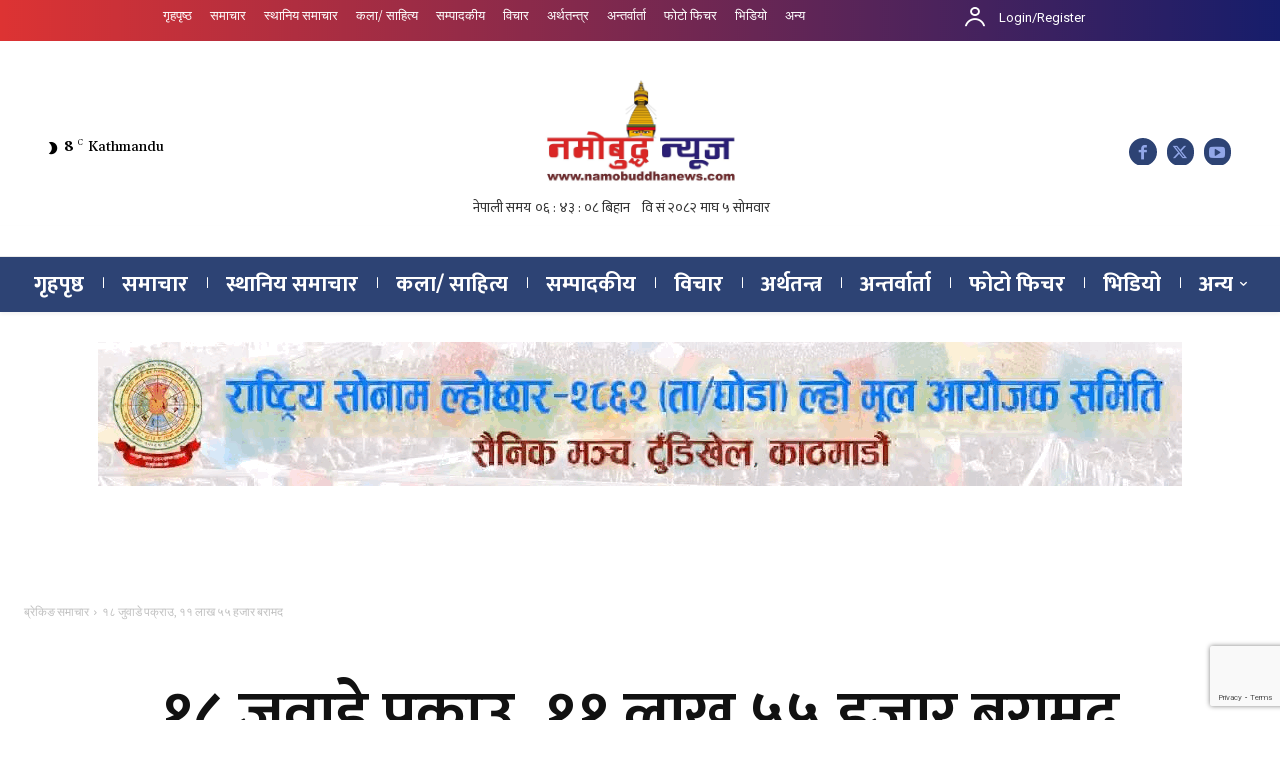

--- FILE ---
content_type: text/html; charset=utf-8
request_url: https://www.google.com/recaptcha/api2/anchor?ar=1&k=6LclMHoiAAAAAL2yueLhJ18vn6YnB_CprkA8hZPk&co=aHR0cHM6Ly93d3cubmFtb2J1ZGRoYW5ld3MuY29tOjQ0Mw..&hl=en&v=PoyoqOPhxBO7pBk68S4YbpHZ&size=invisible&anchor-ms=20000&execute-ms=30000&cb=gbq3phr9eyt1
body_size: 48624
content:
<!DOCTYPE HTML><html dir="ltr" lang="en"><head><meta http-equiv="Content-Type" content="text/html; charset=UTF-8">
<meta http-equiv="X-UA-Compatible" content="IE=edge">
<title>reCAPTCHA</title>
<style type="text/css">
/* cyrillic-ext */
@font-face {
  font-family: 'Roboto';
  font-style: normal;
  font-weight: 400;
  font-stretch: 100%;
  src: url(//fonts.gstatic.com/s/roboto/v48/KFO7CnqEu92Fr1ME7kSn66aGLdTylUAMa3GUBHMdazTgWw.woff2) format('woff2');
  unicode-range: U+0460-052F, U+1C80-1C8A, U+20B4, U+2DE0-2DFF, U+A640-A69F, U+FE2E-FE2F;
}
/* cyrillic */
@font-face {
  font-family: 'Roboto';
  font-style: normal;
  font-weight: 400;
  font-stretch: 100%;
  src: url(//fonts.gstatic.com/s/roboto/v48/KFO7CnqEu92Fr1ME7kSn66aGLdTylUAMa3iUBHMdazTgWw.woff2) format('woff2');
  unicode-range: U+0301, U+0400-045F, U+0490-0491, U+04B0-04B1, U+2116;
}
/* greek-ext */
@font-face {
  font-family: 'Roboto';
  font-style: normal;
  font-weight: 400;
  font-stretch: 100%;
  src: url(//fonts.gstatic.com/s/roboto/v48/KFO7CnqEu92Fr1ME7kSn66aGLdTylUAMa3CUBHMdazTgWw.woff2) format('woff2');
  unicode-range: U+1F00-1FFF;
}
/* greek */
@font-face {
  font-family: 'Roboto';
  font-style: normal;
  font-weight: 400;
  font-stretch: 100%;
  src: url(//fonts.gstatic.com/s/roboto/v48/KFO7CnqEu92Fr1ME7kSn66aGLdTylUAMa3-UBHMdazTgWw.woff2) format('woff2');
  unicode-range: U+0370-0377, U+037A-037F, U+0384-038A, U+038C, U+038E-03A1, U+03A3-03FF;
}
/* math */
@font-face {
  font-family: 'Roboto';
  font-style: normal;
  font-weight: 400;
  font-stretch: 100%;
  src: url(//fonts.gstatic.com/s/roboto/v48/KFO7CnqEu92Fr1ME7kSn66aGLdTylUAMawCUBHMdazTgWw.woff2) format('woff2');
  unicode-range: U+0302-0303, U+0305, U+0307-0308, U+0310, U+0312, U+0315, U+031A, U+0326-0327, U+032C, U+032F-0330, U+0332-0333, U+0338, U+033A, U+0346, U+034D, U+0391-03A1, U+03A3-03A9, U+03B1-03C9, U+03D1, U+03D5-03D6, U+03F0-03F1, U+03F4-03F5, U+2016-2017, U+2034-2038, U+203C, U+2040, U+2043, U+2047, U+2050, U+2057, U+205F, U+2070-2071, U+2074-208E, U+2090-209C, U+20D0-20DC, U+20E1, U+20E5-20EF, U+2100-2112, U+2114-2115, U+2117-2121, U+2123-214F, U+2190, U+2192, U+2194-21AE, U+21B0-21E5, U+21F1-21F2, U+21F4-2211, U+2213-2214, U+2216-22FF, U+2308-230B, U+2310, U+2319, U+231C-2321, U+2336-237A, U+237C, U+2395, U+239B-23B7, U+23D0, U+23DC-23E1, U+2474-2475, U+25AF, U+25B3, U+25B7, U+25BD, U+25C1, U+25CA, U+25CC, U+25FB, U+266D-266F, U+27C0-27FF, U+2900-2AFF, U+2B0E-2B11, U+2B30-2B4C, U+2BFE, U+3030, U+FF5B, U+FF5D, U+1D400-1D7FF, U+1EE00-1EEFF;
}
/* symbols */
@font-face {
  font-family: 'Roboto';
  font-style: normal;
  font-weight: 400;
  font-stretch: 100%;
  src: url(//fonts.gstatic.com/s/roboto/v48/KFO7CnqEu92Fr1ME7kSn66aGLdTylUAMaxKUBHMdazTgWw.woff2) format('woff2');
  unicode-range: U+0001-000C, U+000E-001F, U+007F-009F, U+20DD-20E0, U+20E2-20E4, U+2150-218F, U+2190, U+2192, U+2194-2199, U+21AF, U+21E6-21F0, U+21F3, U+2218-2219, U+2299, U+22C4-22C6, U+2300-243F, U+2440-244A, U+2460-24FF, U+25A0-27BF, U+2800-28FF, U+2921-2922, U+2981, U+29BF, U+29EB, U+2B00-2BFF, U+4DC0-4DFF, U+FFF9-FFFB, U+10140-1018E, U+10190-1019C, U+101A0, U+101D0-101FD, U+102E0-102FB, U+10E60-10E7E, U+1D2C0-1D2D3, U+1D2E0-1D37F, U+1F000-1F0FF, U+1F100-1F1AD, U+1F1E6-1F1FF, U+1F30D-1F30F, U+1F315, U+1F31C, U+1F31E, U+1F320-1F32C, U+1F336, U+1F378, U+1F37D, U+1F382, U+1F393-1F39F, U+1F3A7-1F3A8, U+1F3AC-1F3AF, U+1F3C2, U+1F3C4-1F3C6, U+1F3CA-1F3CE, U+1F3D4-1F3E0, U+1F3ED, U+1F3F1-1F3F3, U+1F3F5-1F3F7, U+1F408, U+1F415, U+1F41F, U+1F426, U+1F43F, U+1F441-1F442, U+1F444, U+1F446-1F449, U+1F44C-1F44E, U+1F453, U+1F46A, U+1F47D, U+1F4A3, U+1F4B0, U+1F4B3, U+1F4B9, U+1F4BB, U+1F4BF, U+1F4C8-1F4CB, U+1F4D6, U+1F4DA, U+1F4DF, U+1F4E3-1F4E6, U+1F4EA-1F4ED, U+1F4F7, U+1F4F9-1F4FB, U+1F4FD-1F4FE, U+1F503, U+1F507-1F50B, U+1F50D, U+1F512-1F513, U+1F53E-1F54A, U+1F54F-1F5FA, U+1F610, U+1F650-1F67F, U+1F687, U+1F68D, U+1F691, U+1F694, U+1F698, U+1F6AD, U+1F6B2, U+1F6B9-1F6BA, U+1F6BC, U+1F6C6-1F6CF, U+1F6D3-1F6D7, U+1F6E0-1F6EA, U+1F6F0-1F6F3, U+1F6F7-1F6FC, U+1F700-1F7FF, U+1F800-1F80B, U+1F810-1F847, U+1F850-1F859, U+1F860-1F887, U+1F890-1F8AD, U+1F8B0-1F8BB, U+1F8C0-1F8C1, U+1F900-1F90B, U+1F93B, U+1F946, U+1F984, U+1F996, U+1F9E9, U+1FA00-1FA6F, U+1FA70-1FA7C, U+1FA80-1FA89, U+1FA8F-1FAC6, U+1FACE-1FADC, U+1FADF-1FAE9, U+1FAF0-1FAF8, U+1FB00-1FBFF;
}
/* vietnamese */
@font-face {
  font-family: 'Roboto';
  font-style: normal;
  font-weight: 400;
  font-stretch: 100%;
  src: url(//fonts.gstatic.com/s/roboto/v48/KFO7CnqEu92Fr1ME7kSn66aGLdTylUAMa3OUBHMdazTgWw.woff2) format('woff2');
  unicode-range: U+0102-0103, U+0110-0111, U+0128-0129, U+0168-0169, U+01A0-01A1, U+01AF-01B0, U+0300-0301, U+0303-0304, U+0308-0309, U+0323, U+0329, U+1EA0-1EF9, U+20AB;
}
/* latin-ext */
@font-face {
  font-family: 'Roboto';
  font-style: normal;
  font-weight: 400;
  font-stretch: 100%;
  src: url(//fonts.gstatic.com/s/roboto/v48/KFO7CnqEu92Fr1ME7kSn66aGLdTylUAMa3KUBHMdazTgWw.woff2) format('woff2');
  unicode-range: U+0100-02BA, U+02BD-02C5, U+02C7-02CC, U+02CE-02D7, U+02DD-02FF, U+0304, U+0308, U+0329, U+1D00-1DBF, U+1E00-1E9F, U+1EF2-1EFF, U+2020, U+20A0-20AB, U+20AD-20C0, U+2113, U+2C60-2C7F, U+A720-A7FF;
}
/* latin */
@font-face {
  font-family: 'Roboto';
  font-style: normal;
  font-weight: 400;
  font-stretch: 100%;
  src: url(//fonts.gstatic.com/s/roboto/v48/KFO7CnqEu92Fr1ME7kSn66aGLdTylUAMa3yUBHMdazQ.woff2) format('woff2');
  unicode-range: U+0000-00FF, U+0131, U+0152-0153, U+02BB-02BC, U+02C6, U+02DA, U+02DC, U+0304, U+0308, U+0329, U+2000-206F, U+20AC, U+2122, U+2191, U+2193, U+2212, U+2215, U+FEFF, U+FFFD;
}
/* cyrillic-ext */
@font-face {
  font-family: 'Roboto';
  font-style: normal;
  font-weight: 500;
  font-stretch: 100%;
  src: url(//fonts.gstatic.com/s/roboto/v48/KFO7CnqEu92Fr1ME7kSn66aGLdTylUAMa3GUBHMdazTgWw.woff2) format('woff2');
  unicode-range: U+0460-052F, U+1C80-1C8A, U+20B4, U+2DE0-2DFF, U+A640-A69F, U+FE2E-FE2F;
}
/* cyrillic */
@font-face {
  font-family: 'Roboto';
  font-style: normal;
  font-weight: 500;
  font-stretch: 100%;
  src: url(//fonts.gstatic.com/s/roboto/v48/KFO7CnqEu92Fr1ME7kSn66aGLdTylUAMa3iUBHMdazTgWw.woff2) format('woff2');
  unicode-range: U+0301, U+0400-045F, U+0490-0491, U+04B0-04B1, U+2116;
}
/* greek-ext */
@font-face {
  font-family: 'Roboto';
  font-style: normal;
  font-weight: 500;
  font-stretch: 100%;
  src: url(//fonts.gstatic.com/s/roboto/v48/KFO7CnqEu92Fr1ME7kSn66aGLdTylUAMa3CUBHMdazTgWw.woff2) format('woff2');
  unicode-range: U+1F00-1FFF;
}
/* greek */
@font-face {
  font-family: 'Roboto';
  font-style: normal;
  font-weight: 500;
  font-stretch: 100%;
  src: url(//fonts.gstatic.com/s/roboto/v48/KFO7CnqEu92Fr1ME7kSn66aGLdTylUAMa3-UBHMdazTgWw.woff2) format('woff2');
  unicode-range: U+0370-0377, U+037A-037F, U+0384-038A, U+038C, U+038E-03A1, U+03A3-03FF;
}
/* math */
@font-face {
  font-family: 'Roboto';
  font-style: normal;
  font-weight: 500;
  font-stretch: 100%;
  src: url(//fonts.gstatic.com/s/roboto/v48/KFO7CnqEu92Fr1ME7kSn66aGLdTylUAMawCUBHMdazTgWw.woff2) format('woff2');
  unicode-range: U+0302-0303, U+0305, U+0307-0308, U+0310, U+0312, U+0315, U+031A, U+0326-0327, U+032C, U+032F-0330, U+0332-0333, U+0338, U+033A, U+0346, U+034D, U+0391-03A1, U+03A3-03A9, U+03B1-03C9, U+03D1, U+03D5-03D6, U+03F0-03F1, U+03F4-03F5, U+2016-2017, U+2034-2038, U+203C, U+2040, U+2043, U+2047, U+2050, U+2057, U+205F, U+2070-2071, U+2074-208E, U+2090-209C, U+20D0-20DC, U+20E1, U+20E5-20EF, U+2100-2112, U+2114-2115, U+2117-2121, U+2123-214F, U+2190, U+2192, U+2194-21AE, U+21B0-21E5, U+21F1-21F2, U+21F4-2211, U+2213-2214, U+2216-22FF, U+2308-230B, U+2310, U+2319, U+231C-2321, U+2336-237A, U+237C, U+2395, U+239B-23B7, U+23D0, U+23DC-23E1, U+2474-2475, U+25AF, U+25B3, U+25B7, U+25BD, U+25C1, U+25CA, U+25CC, U+25FB, U+266D-266F, U+27C0-27FF, U+2900-2AFF, U+2B0E-2B11, U+2B30-2B4C, U+2BFE, U+3030, U+FF5B, U+FF5D, U+1D400-1D7FF, U+1EE00-1EEFF;
}
/* symbols */
@font-face {
  font-family: 'Roboto';
  font-style: normal;
  font-weight: 500;
  font-stretch: 100%;
  src: url(//fonts.gstatic.com/s/roboto/v48/KFO7CnqEu92Fr1ME7kSn66aGLdTylUAMaxKUBHMdazTgWw.woff2) format('woff2');
  unicode-range: U+0001-000C, U+000E-001F, U+007F-009F, U+20DD-20E0, U+20E2-20E4, U+2150-218F, U+2190, U+2192, U+2194-2199, U+21AF, U+21E6-21F0, U+21F3, U+2218-2219, U+2299, U+22C4-22C6, U+2300-243F, U+2440-244A, U+2460-24FF, U+25A0-27BF, U+2800-28FF, U+2921-2922, U+2981, U+29BF, U+29EB, U+2B00-2BFF, U+4DC0-4DFF, U+FFF9-FFFB, U+10140-1018E, U+10190-1019C, U+101A0, U+101D0-101FD, U+102E0-102FB, U+10E60-10E7E, U+1D2C0-1D2D3, U+1D2E0-1D37F, U+1F000-1F0FF, U+1F100-1F1AD, U+1F1E6-1F1FF, U+1F30D-1F30F, U+1F315, U+1F31C, U+1F31E, U+1F320-1F32C, U+1F336, U+1F378, U+1F37D, U+1F382, U+1F393-1F39F, U+1F3A7-1F3A8, U+1F3AC-1F3AF, U+1F3C2, U+1F3C4-1F3C6, U+1F3CA-1F3CE, U+1F3D4-1F3E0, U+1F3ED, U+1F3F1-1F3F3, U+1F3F5-1F3F7, U+1F408, U+1F415, U+1F41F, U+1F426, U+1F43F, U+1F441-1F442, U+1F444, U+1F446-1F449, U+1F44C-1F44E, U+1F453, U+1F46A, U+1F47D, U+1F4A3, U+1F4B0, U+1F4B3, U+1F4B9, U+1F4BB, U+1F4BF, U+1F4C8-1F4CB, U+1F4D6, U+1F4DA, U+1F4DF, U+1F4E3-1F4E6, U+1F4EA-1F4ED, U+1F4F7, U+1F4F9-1F4FB, U+1F4FD-1F4FE, U+1F503, U+1F507-1F50B, U+1F50D, U+1F512-1F513, U+1F53E-1F54A, U+1F54F-1F5FA, U+1F610, U+1F650-1F67F, U+1F687, U+1F68D, U+1F691, U+1F694, U+1F698, U+1F6AD, U+1F6B2, U+1F6B9-1F6BA, U+1F6BC, U+1F6C6-1F6CF, U+1F6D3-1F6D7, U+1F6E0-1F6EA, U+1F6F0-1F6F3, U+1F6F7-1F6FC, U+1F700-1F7FF, U+1F800-1F80B, U+1F810-1F847, U+1F850-1F859, U+1F860-1F887, U+1F890-1F8AD, U+1F8B0-1F8BB, U+1F8C0-1F8C1, U+1F900-1F90B, U+1F93B, U+1F946, U+1F984, U+1F996, U+1F9E9, U+1FA00-1FA6F, U+1FA70-1FA7C, U+1FA80-1FA89, U+1FA8F-1FAC6, U+1FACE-1FADC, U+1FADF-1FAE9, U+1FAF0-1FAF8, U+1FB00-1FBFF;
}
/* vietnamese */
@font-face {
  font-family: 'Roboto';
  font-style: normal;
  font-weight: 500;
  font-stretch: 100%;
  src: url(//fonts.gstatic.com/s/roboto/v48/KFO7CnqEu92Fr1ME7kSn66aGLdTylUAMa3OUBHMdazTgWw.woff2) format('woff2');
  unicode-range: U+0102-0103, U+0110-0111, U+0128-0129, U+0168-0169, U+01A0-01A1, U+01AF-01B0, U+0300-0301, U+0303-0304, U+0308-0309, U+0323, U+0329, U+1EA0-1EF9, U+20AB;
}
/* latin-ext */
@font-face {
  font-family: 'Roboto';
  font-style: normal;
  font-weight: 500;
  font-stretch: 100%;
  src: url(//fonts.gstatic.com/s/roboto/v48/KFO7CnqEu92Fr1ME7kSn66aGLdTylUAMa3KUBHMdazTgWw.woff2) format('woff2');
  unicode-range: U+0100-02BA, U+02BD-02C5, U+02C7-02CC, U+02CE-02D7, U+02DD-02FF, U+0304, U+0308, U+0329, U+1D00-1DBF, U+1E00-1E9F, U+1EF2-1EFF, U+2020, U+20A0-20AB, U+20AD-20C0, U+2113, U+2C60-2C7F, U+A720-A7FF;
}
/* latin */
@font-face {
  font-family: 'Roboto';
  font-style: normal;
  font-weight: 500;
  font-stretch: 100%;
  src: url(//fonts.gstatic.com/s/roboto/v48/KFO7CnqEu92Fr1ME7kSn66aGLdTylUAMa3yUBHMdazQ.woff2) format('woff2');
  unicode-range: U+0000-00FF, U+0131, U+0152-0153, U+02BB-02BC, U+02C6, U+02DA, U+02DC, U+0304, U+0308, U+0329, U+2000-206F, U+20AC, U+2122, U+2191, U+2193, U+2212, U+2215, U+FEFF, U+FFFD;
}
/* cyrillic-ext */
@font-face {
  font-family: 'Roboto';
  font-style: normal;
  font-weight: 900;
  font-stretch: 100%;
  src: url(//fonts.gstatic.com/s/roboto/v48/KFO7CnqEu92Fr1ME7kSn66aGLdTylUAMa3GUBHMdazTgWw.woff2) format('woff2');
  unicode-range: U+0460-052F, U+1C80-1C8A, U+20B4, U+2DE0-2DFF, U+A640-A69F, U+FE2E-FE2F;
}
/* cyrillic */
@font-face {
  font-family: 'Roboto';
  font-style: normal;
  font-weight: 900;
  font-stretch: 100%;
  src: url(//fonts.gstatic.com/s/roboto/v48/KFO7CnqEu92Fr1ME7kSn66aGLdTylUAMa3iUBHMdazTgWw.woff2) format('woff2');
  unicode-range: U+0301, U+0400-045F, U+0490-0491, U+04B0-04B1, U+2116;
}
/* greek-ext */
@font-face {
  font-family: 'Roboto';
  font-style: normal;
  font-weight: 900;
  font-stretch: 100%;
  src: url(//fonts.gstatic.com/s/roboto/v48/KFO7CnqEu92Fr1ME7kSn66aGLdTylUAMa3CUBHMdazTgWw.woff2) format('woff2');
  unicode-range: U+1F00-1FFF;
}
/* greek */
@font-face {
  font-family: 'Roboto';
  font-style: normal;
  font-weight: 900;
  font-stretch: 100%;
  src: url(//fonts.gstatic.com/s/roboto/v48/KFO7CnqEu92Fr1ME7kSn66aGLdTylUAMa3-UBHMdazTgWw.woff2) format('woff2');
  unicode-range: U+0370-0377, U+037A-037F, U+0384-038A, U+038C, U+038E-03A1, U+03A3-03FF;
}
/* math */
@font-face {
  font-family: 'Roboto';
  font-style: normal;
  font-weight: 900;
  font-stretch: 100%;
  src: url(//fonts.gstatic.com/s/roboto/v48/KFO7CnqEu92Fr1ME7kSn66aGLdTylUAMawCUBHMdazTgWw.woff2) format('woff2');
  unicode-range: U+0302-0303, U+0305, U+0307-0308, U+0310, U+0312, U+0315, U+031A, U+0326-0327, U+032C, U+032F-0330, U+0332-0333, U+0338, U+033A, U+0346, U+034D, U+0391-03A1, U+03A3-03A9, U+03B1-03C9, U+03D1, U+03D5-03D6, U+03F0-03F1, U+03F4-03F5, U+2016-2017, U+2034-2038, U+203C, U+2040, U+2043, U+2047, U+2050, U+2057, U+205F, U+2070-2071, U+2074-208E, U+2090-209C, U+20D0-20DC, U+20E1, U+20E5-20EF, U+2100-2112, U+2114-2115, U+2117-2121, U+2123-214F, U+2190, U+2192, U+2194-21AE, U+21B0-21E5, U+21F1-21F2, U+21F4-2211, U+2213-2214, U+2216-22FF, U+2308-230B, U+2310, U+2319, U+231C-2321, U+2336-237A, U+237C, U+2395, U+239B-23B7, U+23D0, U+23DC-23E1, U+2474-2475, U+25AF, U+25B3, U+25B7, U+25BD, U+25C1, U+25CA, U+25CC, U+25FB, U+266D-266F, U+27C0-27FF, U+2900-2AFF, U+2B0E-2B11, U+2B30-2B4C, U+2BFE, U+3030, U+FF5B, U+FF5D, U+1D400-1D7FF, U+1EE00-1EEFF;
}
/* symbols */
@font-face {
  font-family: 'Roboto';
  font-style: normal;
  font-weight: 900;
  font-stretch: 100%;
  src: url(//fonts.gstatic.com/s/roboto/v48/KFO7CnqEu92Fr1ME7kSn66aGLdTylUAMaxKUBHMdazTgWw.woff2) format('woff2');
  unicode-range: U+0001-000C, U+000E-001F, U+007F-009F, U+20DD-20E0, U+20E2-20E4, U+2150-218F, U+2190, U+2192, U+2194-2199, U+21AF, U+21E6-21F0, U+21F3, U+2218-2219, U+2299, U+22C4-22C6, U+2300-243F, U+2440-244A, U+2460-24FF, U+25A0-27BF, U+2800-28FF, U+2921-2922, U+2981, U+29BF, U+29EB, U+2B00-2BFF, U+4DC0-4DFF, U+FFF9-FFFB, U+10140-1018E, U+10190-1019C, U+101A0, U+101D0-101FD, U+102E0-102FB, U+10E60-10E7E, U+1D2C0-1D2D3, U+1D2E0-1D37F, U+1F000-1F0FF, U+1F100-1F1AD, U+1F1E6-1F1FF, U+1F30D-1F30F, U+1F315, U+1F31C, U+1F31E, U+1F320-1F32C, U+1F336, U+1F378, U+1F37D, U+1F382, U+1F393-1F39F, U+1F3A7-1F3A8, U+1F3AC-1F3AF, U+1F3C2, U+1F3C4-1F3C6, U+1F3CA-1F3CE, U+1F3D4-1F3E0, U+1F3ED, U+1F3F1-1F3F3, U+1F3F5-1F3F7, U+1F408, U+1F415, U+1F41F, U+1F426, U+1F43F, U+1F441-1F442, U+1F444, U+1F446-1F449, U+1F44C-1F44E, U+1F453, U+1F46A, U+1F47D, U+1F4A3, U+1F4B0, U+1F4B3, U+1F4B9, U+1F4BB, U+1F4BF, U+1F4C8-1F4CB, U+1F4D6, U+1F4DA, U+1F4DF, U+1F4E3-1F4E6, U+1F4EA-1F4ED, U+1F4F7, U+1F4F9-1F4FB, U+1F4FD-1F4FE, U+1F503, U+1F507-1F50B, U+1F50D, U+1F512-1F513, U+1F53E-1F54A, U+1F54F-1F5FA, U+1F610, U+1F650-1F67F, U+1F687, U+1F68D, U+1F691, U+1F694, U+1F698, U+1F6AD, U+1F6B2, U+1F6B9-1F6BA, U+1F6BC, U+1F6C6-1F6CF, U+1F6D3-1F6D7, U+1F6E0-1F6EA, U+1F6F0-1F6F3, U+1F6F7-1F6FC, U+1F700-1F7FF, U+1F800-1F80B, U+1F810-1F847, U+1F850-1F859, U+1F860-1F887, U+1F890-1F8AD, U+1F8B0-1F8BB, U+1F8C0-1F8C1, U+1F900-1F90B, U+1F93B, U+1F946, U+1F984, U+1F996, U+1F9E9, U+1FA00-1FA6F, U+1FA70-1FA7C, U+1FA80-1FA89, U+1FA8F-1FAC6, U+1FACE-1FADC, U+1FADF-1FAE9, U+1FAF0-1FAF8, U+1FB00-1FBFF;
}
/* vietnamese */
@font-face {
  font-family: 'Roboto';
  font-style: normal;
  font-weight: 900;
  font-stretch: 100%;
  src: url(//fonts.gstatic.com/s/roboto/v48/KFO7CnqEu92Fr1ME7kSn66aGLdTylUAMa3OUBHMdazTgWw.woff2) format('woff2');
  unicode-range: U+0102-0103, U+0110-0111, U+0128-0129, U+0168-0169, U+01A0-01A1, U+01AF-01B0, U+0300-0301, U+0303-0304, U+0308-0309, U+0323, U+0329, U+1EA0-1EF9, U+20AB;
}
/* latin-ext */
@font-face {
  font-family: 'Roboto';
  font-style: normal;
  font-weight: 900;
  font-stretch: 100%;
  src: url(//fonts.gstatic.com/s/roboto/v48/KFO7CnqEu92Fr1ME7kSn66aGLdTylUAMa3KUBHMdazTgWw.woff2) format('woff2');
  unicode-range: U+0100-02BA, U+02BD-02C5, U+02C7-02CC, U+02CE-02D7, U+02DD-02FF, U+0304, U+0308, U+0329, U+1D00-1DBF, U+1E00-1E9F, U+1EF2-1EFF, U+2020, U+20A0-20AB, U+20AD-20C0, U+2113, U+2C60-2C7F, U+A720-A7FF;
}
/* latin */
@font-face {
  font-family: 'Roboto';
  font-style: normal;
  font-weight: 900;
  font-stretch: 100%;
  src: url(//fonts.gstatic.com/s/roboto/v48/KFO7CnqEu92Fr1ME7kSn66aGLdTylUAMa3yUBHMdazQ.woff2) format('woff2');
  unicode-range: U+0000-00FF, U+0131, U+0152-0153, U+02BB-02BC, U+02C6, U+02DA, U+02DC, U+0304, U+0308, U+0329, U+2000-206F, U+20AC, U+2122, U+2191, U+2193, U+2212, U+2215, U+FEFF, U+FFFD;
}

</style>
<link rel="stylesheet" type="text/css" href="https://www.gstatic.com/recaptcha/releases/PoyoqOPhxBO7pBk68S4YbpHZ/styles__ltr.css">
<script nonce="gLEdffuHdhBxnCd68f2qag" type="text/javascript">window['__recaptcha_api'] = 'https://www.google.com/recaptcha/api2/';</script>
<script type="text/javascript" src="https://www.gstatic.com/recaptcha/releases/PoyoqOPhxBO7pBk68S4YbpHZ/recaptcha__en.js" nonce="gLEdffuHdhBxnCd68f2qag">
      
    </script></head>
<body><div id="rc-anchor-alert" class="rc-anchor-alert"></div>
<input type="hidden" id="recaptcha-token" value="[base64]">
<script type="text/javascript" nonce="gLEdffuHdhBxnCd68f2qag">
      recaptcha.anchor.Main.init("[\x22ainput\x22,[\x22bgdata\x22,\x22\x22,\[base64]/[base64]/[base64]/[base64]/cjw8ejpyPj4+eil9Y2F0Y2gobCl7dGhyb3cgbDt9fSxIPWZ1bmN0aW9uKHcsdCx6KXtpZih3PT0xOTR8fHc9PTIwOCl0LnZbd10/dC52W3ddLmNvbmNhdCh6KTp0LnZbd109b2Yoeix0KTtlbHNle2lmKHQuYkImJnchPTMxNylyZXR1cm47dz09NjZ8fHc9PTEyMnx8dz09NDcwfHx3PT00NHx8dz09NDE2fHx3PT0zOTd8fHc9PTQyMXx8dz09Njh8fHc9PTcwfHx3PT0xODQ/[base64]/[base64]/[base64]/bmV3IGRbVl0oSlswXSk6cD09Mj9uZXcgZFtWXShKWzBdLEpbMV0pOnA9PTM/bmV3IGRbVl0oSlswXSxKWzFdLEpbMl0pOnA9PTQ/[base64]/[base64]/[base64]/[base64]\x22,\[base64]\x22,\x22w7swLwAWw7TDoVrCjFTDscO8w5Ebf3PCgSx2w5nCi3bDpMKhZcK5YsKldBTCmcKIamfDmV45Y8KtXcOww70hw4t+IDF3wrVlw689bsO4D8KpwrRCCsO9w6HCjMK9LTF0w75lw5bDlDN3w5/Dm8K0HRbDqsKGw44bF8OtHMK2wrfDlcOeJMOYVSxvwr4oLsOrRMKqw5rDpxR9wohPCyZJwqnDh8KHIsOcwrYYw5TDkMOjwp/CiwBML8KgZ8OvPhHDgEvCrsOAwqvDicKlwr7Dp8OMGH5zwo5nRAhuWsOpQBzChcO1bcKUUsKLw4PCunLDiQkYwoZ0w7t4wrzDuW1SDsOewpHDsUtIw55JAMK6worCpMOgw6ZwOsKmND9EwrvDqcK/XcK/fMK5K8Kywo0Qw6DDi3YBw6RoACMKw5fDu8O/[base64]/Ct8K6wozDksOVwovCqyvCnsOPBDLCrQE9Bkd9wqHDlcOUHMK8GMKhJFvDsMKCw6slWMKuBHVrWcK7X8KnQAjCvXDDjsOIwovDncO9XMOgwp7DvMKHw5rDh0IKw5Ydw7YvLW44TQRZwrXDr1TCgHLCjgzDvD/Dn13DrCXDv8Oqw4IPJUjCgWJDPMOmwpc7wqbDqcK/woMFw7sbBMOoIcKCwp9XGsKQwp/[base64]/Dp0bCpWrClcODRSdudRsDw7vDilN6IcK4wrREwrYpwoHDjk/DosOyM8KKY8KLO8OQwrYjwpgJTE8GPEhRwoEYw5kPw6M3ZTXDkcKmU8O3w4hSwrfCl8Klw6PCl2JUwqzCp8KtOMKkwqzCnMOoIF3CrnPDicKIwr7DtsK5TcO2FQ3CncKbwqzDpB/ClcOVOzjCr8KVdGwQw4M0w4XDrWjDm0bDnsKow6QfNwfDsUvDvMKVVsOoY8OdecO1WgLDrFBOw4F6T8OMJixNZlVJwq/[base64]/[base64]/DqTjCpWrCilnDvxVPwrFRX34RD8KUwqTDkyTDqAYvwpHCokXDk8OETsK0wqNfwoDDocKywpQdwojChcKUw6pyw65uwrDDssOWw6nCjRzDsjDCvcOUWBbCsMKvJsOAwqHCmFbDp8K7w6B4WcKZw4UWJ8OGc8KIwqgYAcKfw4XDrcOcYifCnn/[base64]/[base64]/Cqg/Ds8KWVcO8OWXCocO/AEJQSCLCnjPCusOvw6rCuBLDpx9SwolLIkQNPQNgZ8Kdw7LDowHDlRPDjMO0w5E1wrhJwpgrX8KFQsK1w4AlIBcrTmjDuVoFaMO0wrZ9wr7DsMK6XMK3w5jCkcODw5DDj8OzMMK2w7dLTsONw57DucK1wrPCqcO8w5MoVMOcXsOzwpfCl8K/w5sawovDs8O5XTIMLRlww4RaYVc3w744w40qTijCmsK1w759wolMfiHCkMOwfQ/[base64]/[base64]/wo/Cq8OIwrppw4Yfw73CpmPDiztJLsKRwozCscKscxJFVMOtw4NLwoTDkm3CjcKfb3wUw5UcwrZUQ8KbbgESZcO9YsOhw7nDhStqwq9/wobDgWACwo0cw7jDhsKJU8OSw4PDsig/[base64]/CpMOKw5vDjMK4BcKfeAgXEDYTWw/DpsOJO2RMNsOqK0LCiMKYwqHDo3oXwrvCpMO7fzMcwpAHNsKOWcKhRhXCu8K5wqN3Nl7DmsOFEcKmw4shwrPDtRDCgzHDvS97w4MVwofDlMOSwohJJTPCi8Kfw5TDkhIow7/DqcK+HcOZw7nDpxzCk8Obwq3CrsK3wozClsODw7HDqwjDkMO7wqUxOzRTwpTDpMOCw4rDs1BnODLCq1hBQ8K5ccOVw5jDisKOw7NUwr5XLcOxXRbCvCPDhF/CrcKNF8O1w5VXbcOvSsO8w6PCqMOaSMKRXsKOw6bDvGYyDMKcVR7CjlzDv2TDk24Aw7MpXl/Du8Oaw5PCvsK3AMKdI8KPZsKUecK0GX5AwpUocXcNwpnCi8OkND3DjcKgA8OlwpMgw6EuRsOMwrnDocK3BsOOGCDCjcKeAhdFWkzCrws/w74DwqXDhsKaYMKJbsKvwoN2wpkUHmNvEhXDksOewqLDtcOnYVFLLMO7Mj0Ww5dTQnMkI8KUWsOjBVHCsRTCj3JWwrvDpTbDgAbDrz1vwpx/MjtcDsOiYcKCcW5fIGgAPsK+wrvCii3DlsO3wpPDnlbCqcOpwqdtUSXCgMKEGsO2UHQvwopMw5LCq8KVwpfCo8Kxw6EPb8OHw6Z6UsOnIlpVQ0bCkl/ClxHDgsKDwoLCi8KxwpzCigVgbMOySTrDrMKowqdsBGbDm0PDnXbDkMKvwqLDu8Oew5tlEmnCvCLCpkc6D8KmwqTDmCTCpnnCuVVqB8OlwqoFAR0gIsKYwpkyw6bCjsOow71Ywr/DoCg7wqHChyPCssKhwpB8YFrCrwPDkHrCmTbDoMOkw5p/w6HCl1pZJsKjPRXDlkh1HQnDribDt8Oiw4/CgMOjwqbDhRjCmFYyXsOhwo3ClcOTX8Kww7pgwqbCusKcwo95wpMLw6ZwEsOmwr1lb8OEwqM0w7trNcKlw4c0wp/DvFV3wrvDlcKRbmvCjzJPDzzCo8K1aMOAw4bCqsONw5UQHmjDucOWw4bCt8KUe8KgClHCm2ttw4NAw5LCh8K9wq/[base64]/DvSXDm8KmwoVWwoBHwojDhELCk8KTw4bDj8O7IgAnw4jCjHzCk8OSZSvDhcOoHMK1wqTCrT/DlcO5N8OxN0fDpXRSwoPDjMKUCcO8wr3CscO7w7/[base64]/B2zDucOKwo9yw4B0MnNUA8O9Vzx4wqLChcOUSBQUSX9XIcKrS8O6MArCrzoTc8K7JMOHRFh+w4DDocKcK8O4w7xHJVzDhDp1S2PCvsOlw43DoTrChQzDsFnChsOVLxV6dsKiUgdJwrgewrHCncKkJsOZHsO6Oz12wo/CvDMqPMKRworCosK7dcKyw5TDocKOd0U9JMOEPsOYwqfCm1bClsK1V0HCjcOibQnDtcOfVhJqwoZjwo9xwpbDlnvCqsOkw50UXMOOU8OxGsKUBsOdWcOYQMKZKsKrw688wpEiw548wqNAHMK7WEbCvMK+QTUiRz1zGcOVScO1PcKjwoIXWGTDoC/Cv13DhsK/w6tcRkvDl8OhwqPDocOSwr/[base64]/CnsO2XCDDucO3VH7DnMOqUl5hEsO4ecKyw4vChMODw7PDh2YqKRTDicKPwrlCwr/Di0TCtcKWw5PDu8Ovwo9mw7/DhsK6eyLDiyQFCxnDiipZw5h1IVTDoRvCosKoeRHDp8KAwoY3KSBVJ8OgMMKbw7XDvcKfwqHCmnQcQlTCpsKnLcKgwohXOCLCjcKDwr7Dix4xUjvDosOcB8K1wpDClgxtwrRdwpnCscOha8Ksw7jCiULCkTQPw63CmgFDwo/DqMOvwrvCi8K/acObwpvDm2vCrErCol56w4TCjEnCs8KVGlkCQ8O1woDDmyd6Hh7DmMOTL8Kjwr7DlQDDuMOtE8O0LWFtacO+UsOyQBgzXMO0CcKPw5vCqMObwozDvyRIw799w7nDicKOP8KrY8OZCsOEPsK5YsK5w4PCoGjCjGfCt2skI8ORw5rCkcOow7nDlcKEWMKewr/DhxVmMwrCnHrDnBluXsKEw5TDkDTCtGszEcOJw7tgwqc3eSbCtk0kQ8KYwqbCjsOhw4V3dsKfHcK9w717wpwDwrzDjMKEwqNZQ0/[base64]/Ds8O/Hi8hw7PCkMKGwrEZw5TDvFfDv8OISznDjkEywrrCtMKfwq9yw7tmOcKEQ1YqHmRsesK1FsKEwptbeCXDpcO8dHnCncOvwqjDv8Onw6gsRMO8CsOQN8O2cGg9w4YNNh/CrsKOw6Q9w589RTBSwoXDmzrDhsOjw6VQwq1rZsKGDsKZwrgcw5olwqXDvD7Dv8KOMw5IwrHCqAzDl3zCqQLDh3TDikzCn8OBw7ZKbcOoUmJDHMKPV8K8MTVBFznCji3DiMOMw7HCmhd5wrcdYngFw6gYwoZawrvCjzzCl0xPw54AQnTCrcKWw5/CvcOBNlB7X8K+NEIPwoBGZ8KpWcObY8O9w6lTw77DvcK7wolDw799acKYw6jCnSbDnih/w6rCnMObOsKqwoVTD1LCiBDCmcKWJMOcDcKVHwPCtWA5McKDwr7CvMOQwrhewq7CncK4IMOmZVhLP8KNDAFAQm/Cv8Kfw6wrwqXDlAnDtsKfccKbw6UdSMKfwpLClMKQYA/Dik/Cg8Kcb8OSw63CghjChAI0A8OCC8OLwpfCrxzChcKbwovCgsKMwpouKBnCn8OKMk8mdcKPwpESw54ewrfCoUpkwp4nwo3CjSEbdmU+L3DDmcOsVcO/WDkMw5lCMMONwpIaasOzwqBowr7DpUEuecKOP3R8GMODdWrCinbCuMOgdxXDtxo+wqptaS4Dw6PClQ7CrnAJDEIow4nDjSlowqB4woNZw5t7G8KUw4jDg1vDgsOYw7nDlcOJwoQXOMKdw611w5sIwoNbXcO/IsOww4fDhsKyw7bDnH3Co8O/w77CucK9w7lHd2kRwoXCoErDiMOcQXl5QsOCTBZCwr7Dh8OpwofDtzdHwrwrw6JqwpTDhMOwG2ovw7/[base64]/w7pZJyvDscOQwptcW18DwoDChB7CnsOKccOFfsOhwpzCoAxUCQ5BWi7Ck37DviXDskXDlkgxbSIJdsKjFXnDmWvCtz3Co8Kmw5HDisKiGsKPwrM+BMOqDsOtwo3CvG7CtwJiD8Obwr0eMyZWZGxRHMO/GjfDjMOlwoBkw4IIw6oaLQrDiyPDkcORw5LCs1ADw4HCknkhw4LDihLDpAA/[base64]/[base64]/wpQaEkURWDhdaUjDg1LDjU3Ch8OYwpTCmXDDgsOPScKLZMORJTUAwpdMHlY1woESwqvCqMOFwplzQk/DucOgwrbClUXDrcOgwplOe8KiwqhvH8OadD/CulcawqNjam/DuSPCpDnCscOubcOfC2/DusOQwrLDiFBDw4jCi8OQwqXCucO5BcKiJFIONMKrw79tIjfCtUPCnlzDvcK6Cl09wo51ewZsbcKNwqPCi8OYWGbCqioNZiwLOmDChmQILyHCr33Dni9TFGrCjsOawr7DlMKGworCi21Iw4/CpcKbwp8RHMO3acKVw4oCw6hbw4XDt8ONw7hWGHhjUcKICx0Sw6NUwpNpYgVjaxbCvHHClcKSw7hNPS4dwrXCicODw5gCw6vCgsOOwqs5RMOGa1HDpCkHe0LDiCnDvMOLw6clw6ZQdzFTw4TCmB4/BHVLRsOnw77DoyjDisOQKsOJJRhTSSPCgB3ClMKxw7bCmx/DlsOsLsO2wqQNw5/CqMKLw4FeKMKkK8O+w47DryNSXUTDmSDCqFnDp8K9QMO2FwUvw7RdAH7DtsKJbsKWwrQzwqcdw58iwpDDrcKPwqjDkm8/HVHDs8Kzw4vDl8ONw7jDmSpIw41yw7nDkiXCm8OhYMOmwobCm8KBXsONdkE1TcOVwpzDizXDpMOoasKuw6tewqcUwrLDpsOAw6/DsFfChcKaGsOpwrLDssKsM8KEw6oGw4IUw7BCJcKkwpxAw6o9SnjCk1/Dk8OyeMO/[base64]/DrALCky8gBgAVw6RNwrrCk8KCwqcDa8OIwpDDryHCuyTDu1DCnMK1wqJdw5XDhsOZUsOAasKnwqMkwqJjExXDrsOgwrzCicKLSFLDp8Kmw6vDmzkPw5wIw7Uiw5dsDHZ5w57DhMKSdh9jw4RMUDRcB8K8ZsOqwrIndG/Dg8Oxe2fCnmU5McKhH2vCl8OAJcK/[base64]/WMKQN8KxO8Onw5JJw4/DvcKrw6zCg8Ojw67Dr8KXYh80w7pXYMOzJhnDhMKyRXXDo3ozesKSOcK+KcKIw617w74Lw6Qaw5RGFHsiLjHCqFNPwobDqcKKUi/[base64]/[base64]/wr8PRsOyw5DDgUHCicKibUDDjsKgRS/ChMKwYRPCh2DCukIqasORw4cOw7LDphbCgcKNwr7DgsK6Y8Oswp9IwrvCs8OSwoREwqXCmMO2WMKbw44QVMK/[base64]/Cs1/DuzLDr8KKMcOvwqRnXsKBecKeMA/Cj8Okw4DDuG91wr/[base64]/[base64]/VsOLSXsEU8Otw4IoYz7DhEnCogsbSg8cw6/ChMO8TMKCwqN7H8KlwoojUQ7CmW7CnnN3wohnw5fCjzPCvcOsw63DtAnCi3DCkRBGOcOPK8OlwpECYS/[base64]/[base64]/Dm1HCr0sqXxzCrMOZwr/DscKGPHbDi8OHwrHCrlh8WnfCrMOLQ8KnBUvDqMOXGMKLawLDgsO9BMKlWSHDvcOxL8Oxw7oBw6N4wofDtMKwM8K5wox6w5xuLWrCmsOsM8KzwozCtsKFwphNw5LDksOnIH5Kw4HDqcOZwqlrw7vDgsOpw5tGwobCm0DDnEAxEz9fwoxFwp/CnyjCijbCpj1WVRB7R8OuFMOTwpPCpgnDnyXDmcOuUl8CUcOWVC89wpUPe0AHwrB/[base64]/CqjjDoFBLDFPDt8O9L8KFT01uw5zDi0YlcSXCiMKjwrkyfMO2ZSZUEX8fwp1MwozCgcOIw5HDpjAsw5TCjMOuw4TCui4LaTJLwpvDk3IIwqhfTMKhe8O2Ag5Vw57CncOLDykwbELCicKDXwbCj8KZbytwJgsWwoMEdwTDisO2UsOXwq4kw7vChsKSOn/[base64]/a27DmsOEO8OVw5EmwqIuUw7Cr8OTw63Do8OVwrzCu8K9w5/[base64]/DrMKRC3vCriRvwo7Djj7CjUbCosKRwpcUwoLCvWzCmyVHccOvw63Dh8OmHw7Ci8OewrUNw6XCtTPCgcO/KMOwwq/CgsKHwqMpOsOoJcOTw7XDghLCr8K4woPCo0/[base64]/woFyECfDqSwiwoAJQsOhw4XDgEzCnsKqw6YRwpHCssKpfQbCjcKow7XDrEomC2DClcOiwrJcO2NHScO/w4/CkcOoBX4zwpLClMOkw6XCrsKgwoU3NsOIaMOrw4UBw7PDontMSz9fCMOrWUzCssOUayN5w67CkcKkw6FQOUDCvybCh8OeN8OmaAHCsBdDw449MGTDqMOyfcKTAWxYYcKBODBIwohpw5fDgcKGaxXDumx5w6/CscOvwqEPw6rDg8OEw73CrHXCuyYUwojCqcOlw58AITc4w6ZMw7hgwqDDo3tIK2LCljLCiyVzJic6KcO6TWwMwoVzYgd/H3/DnlsWwoTDucKaw6YEFxXDtWcXwq0Gw7DDqjhOccOFdhFdwptld8OXw44Jw4HCrFAlwozDocOaJVrDn0HDpSZOwr0mKMKqw6AYwoXCmcOQw47CuhBBZsKmWMOxMXTCqg3DpcKSwpNlX8KjwrcwScOFw5ZKwrpBBsKTB0bDnkjCsMKpAy8OwokNGizCqA5Gw5/[base64]/CoyXCj1NPw4UqwoAVw4d5YsO/B2nDiljDlcKIwoxjGk96wofCjDInecODa8KCBMKxOFwGdsKqYxNewr5twodBSsKEwpvCqMKeW8OZw4vDv3hSHk7Dm1zDu8KhSm3DocOGHClbOcKowqsBOlrDslzCoB7Dr8KhEWDCvsOIw7oWIjxACGLDmV/Cj8OjXm5Sw5xJfXTDgcOhwpV/w5k4IsKew5E/w4/[base64]/w67DpMKudsKOw7/Dsho3N8OJw5RlJWYTwqfDnjvDowkUCkbCjDLCv0lGL8O4DhMawrYbw78Mwr/[base64]/w5vDglDCoXLCj8OfUMObw7M5w4h+XkbChHvDpTAULSLCjSLDoMKUQGnCj35lwpHChcOjw5XDjU53wr5nNmPCuTFXw7DDhcOkOMOWRjAADEbCuD3Cg8OmwqPDlMO6wpPDpcOXwr1Rw4PCh8OUTzY9wpR+wp/CuEPDicOmw6tFRsO3w5xoCsKxw4UMw64JfEDDoMKJI8K0V8OHw6fDkMOVwrpSRFQIw5fDij1tTXzDmcOJOBt2w4nCnMKYwpBGQMORaT5BFcK9XcOkwq/CscOsXMKswqbCtMKqZ8KxYcKwTXUcw4gIaWMHW8OUekN6cBrDqcK2w7oObGF1JcKPw53CjzMydh9ZN8KNw5/Cn8OLw7PDmcKgVMO/w7/Dn8KfWnLCrsOnw4jCo8K1wpBWdcOrwqDCoErCvCbClsO1w6rDmXLDqnFuOkYRw6QcBMOEH8Kswp55w6czwq/DtMOaw6Etw6nDi0EEw7Q2Z8KvIGnCliVbw6BXwqp2aS/[base64]/HsKENsKfRhIGYcOZKcO0VcKQB8OsChQzXEsJZsOJAiIRVRDDhWRTw5lyZw9tU8OTeD7CmHd8wqNGw7JbK0dHw6fDg8K1eHArwpx8w45+wpDDhxLDi27Dm8KoUAXCn0DCrcOyJsKjw5ArbcKqA0HChMKfw4bDrHnDn1PDkkk9wo/ClEPDr8OpYcOkUyZpEFbCtsKRwoo9w7V+w7tSw5DDtMKHWMK1VsKqwrJhMSh2U8OkbW4pwqErNk0bwqE6wrd2ZTwBFgRuw6bDiCLDv17DncOvwoovw6/[base64]/cU7Dm8OKw7jCjsOadlvDuDdRw6Ztw6jDucKow7hQwp5lw6LCocOOwo8Nw4ohw6oFw4zCo8KkwovDmBDCr8OoLxvDjjvCuV7DhijCkcOnMMODQsKQw4LCjsODUTfCssK7w6UjdTzCu8OXVMOUL8OjOcKvd3DDkiDDjSvDiz4MImAxbFgDwq0hwobCilXDmsKTDTAKET/DscKMw5IMw4lwSQzCicOjwr3DosKFw7vDnnLCv8Ojw7UHw6fDv8Ozw4w1Un/DicOXd8K6IsO+bcKZTsOpbcOHeC1nTyLCnm/[base64]/DlMO6Uk5/[base64]/[base64]/w6TCpyMBAFomw6gpw7HCvUksFjnCsiTDmMO+w4zCiG/ClcOmFUPDjMKtXh7Cl8O4w4cBTsOQw7bCh17DvMO/AsKVesOQw4TDkEjCicKpR8OQw7HCizhSw41OQ8ObwpPDhFoKwrQDwovCumzDryQsw6DChnrDnhwUSsKvJ0/CvHV8PcKUEXUbX8KrPsKlZTTCpQTDj8ORZ0NLw7lGwp8KP8K+w47DrsKcFUzCqMKEwrcgw7UEw5paQDrCqMK9woodwqTDpQfCvzPCs8OTO8K7aBlIdwp/[base64]/CscKcwrvDksK/[base64]/CtmXDqQw4w7bCgcKdZnIHwrDChEAoU8KqDHrDq8OpOcOSwqstwooswq4Xw5/DkBDCqMKXw4k4w7LCocK8wpBUUXPCsjjCrcKDw71Qw6zCv2fCqsKGw5LCszhzZ8K+wrIjw7w0w7hFc33DhChXYyXDqcOfwr3Cmjpewq49wokhwq/DosKkKMK9HCDDl8O8w7jCjMOoLcKkQTvDpxAceMKZJVpWw6PDpWLCocO/[base64]/CrlF9woLDocOIw4rDoEjDtcOywpzCrcO/LMK7OsKWQ8Kqwr/[base64]/RsOfw7PCjGRLwqBOZW7DjFQmwpHCpC0bw7zDvSPCtcOvcMOAw58Pw75gwp8AwqZmwp5hw57DqDETKsOudMOyJBTCnk3CrhYkWBhMwoJ7w6UGw5V8w6pLw5vCisKud8K7wobCnU5QwqIew4rCmD8Awo9Hw5DClcOWAgrCsTtMfcO/woVnw7Eww4zCslXDmcKMw7UzOh54woQHwpp+wpIOL2MuwrfDg8KtN8OMw4jCm3w9wr8WGhozw4jCnsK+w4dPw6DDuUYUwonDrjNlC8OtcsOWw7HCvkRuworDrxs/AH/CpB8rw7wYw63DpwF7w6tvEkvDi8O/wrDCunfDv8OkwrQdbcKAb8KtbyIrwpLDvBzCpMK/dRQReT0bVyzCng5/a2oNw4dmSSwaWMKawpN3w5HDg8O4w4PCl8OYRwZowrjChMO/Tkw9w63CgFcfWsOTHT5aGGnDmcKOwqjCkcOfE8KsNHohwpZ8dxvCmcO2bGXCt8OhRMKubHXCg8KgNjAOOcO5QlHCo8OQOsKgwqfChgF1wprCl2Z0DsOPB8OOW3EswrTDsxBTw6QFFA4PMGM/[base64]/Cpl4Yw6FHesKRw7nDncOrPiYZw6/DsD3ChMO/NRfDicO5wofDqsObwo/DrSfDncKHw7rDhTFdXXpRe2VLVcKmGWZDWBRQdxbClAvCnXRWwpLCnD86BMOiwoAEwoHCtgfDoR7DqcKFwpVGMmsAWsOXRjLDn8OOJCHDv8OBwpVgwqokPMOYw6l/Q8OfXi5jbMKXwpvDkBt1w6zCozHDm23Cl1HDjcOmwqlQw43CvAnDhgxCwq8MwoDDv8OswocfcnLDuMK5bCdSEHtRwpZKI1PClcORQ8KDJ1BUwoBAwrlxE8K7YMO5w6DDtcKsw4/DoSIicsOQN0HCg2h0FAUhwqZpWioiF8KPP0lYTlIRSD5rah5sJMOfAiNjwoHDmATDpMK/[base64]/DrsKyw53DuC/[base64]/CmhDCo3vCsxjDncOPw61Uwo9qwqFcbCTDt1XDm2rCp8ODdBxEfcOoczoMamPDl1wcKy3CllpJJsOwwqMJWTwtZG3DjMKbJlZlw7rDqhfDnMKHw7wLVUTDjsOJIkrDuzxEZMKFEWo0w4zCjEvDv8Kyw5NMw5EdPsO/fH/CsMKBwrRsX1bDssKLawLDmcKSQsK3wrDCqz8cwqXCmG5Qw6ovN8OtEk7ClVXCpRTCrcKXO8OTwrU9RsOEOsOMC8OZKsKbT1vCpDNMVcKhQsK1VQEIw5LDqMOrw50gAsO/UVvDucOVw5fDvHcbScOcwpZpwp8kwrbCjWYvEcKxwqVDHsOlwoseW0dpwqnDmMKESsOPwozDi8K4JMKOG1/DqsOZwohvwqzDvcK/wrvDksK7WsOGMQUnwoAYXsKSfMO9bxgawrsdKkfDk2wIOXsIw5vCl8KVwoBkwpLDt8OFQxbChCrCp8KgO8OYw6jCp1TCqMOLHMOPGMO9F3JFwrg6R8KRCcOKbMKaw5zDnQXDksK3w5kyHcOOOn/DvENTwrojT8ODHSdAdsO7wrZHTnjCmGnDiVfDswzCh0h9wqsiw67DqzHCqAwmwoFzw7fCtzjCu8OfdljCpH3CsMOawqbDlMKJCEPDrMO4w6Evwr7DncK+w6/[base64]/M8OUwpx7w7/Dp8KtZysWwpjCm3tyw6NfKnNuwrjDrXTCo0TDpMO1cD3CnMOwa3s0cXoUw7IYbEBLXMKiZg9KN19nMiprYsOAH8OxDcKiHcK0wqVqC8OJJ8OPaEDDicKBPg3Cg2/[base64]/CnCXDqMONSRJTw7fDsT7Cgitqw61XwrnDisKBwrVmYMKKMcKRRcOrw60swrbCvA4QI8OxCcKhw5fDhMKJwozDpMK2d8KLw5PCpcOjw5PCrsKrw4o0wqVcQBwYPcKhw53DpsO/PmpZNH5Fw4NnMCrCqsOVFsOdw5zCisODw7/DusOsP8OuAxLDmcKAGsOFZwDDqcOWwqJawpfDgMO1w4nDhVTCrVrDl8KXeiDDlgPCkHpTwrTClsOtw4onwrbCksKtF8KawqPCkMKNwpx1csKlw5jDhBvDvXfDsT7ChhrDlMOuE8K7wqTDhcONwoHDgMORw5/DhVXCusOsAcOocz7CscOaNcKPwowsXHJ2E8OWZcKIShQ/bUvDocKIwq3CpsKpwp8yw7BfPCbDnyTDvnDDpMKuwp3DmV9Kw5hDSGY9wqLDvGzDlS1xWG/Cri0Lw6XDnj/[base64]/Dih9AwpAiwrnDlALDtHZzwr7DrcKkPcKAMMKJw6TDjcKiw6tSIMOVCsKDcnzCoSTDmloSJAjCoMONwq8NXVQlw57DhHEOfQbChnM5NsKTdmpYw7vCpwXCon0Fw7pzwq9+PSjChsKjFwoQLysBw4/DpzFvwojCjMK4QgXCpsKPw7LDo3DDhHvCs8K2wpHCs8Krw60KR8OqwozCl2zCh3vCs1fCowB8wpVnw47DnwrDgiYXXsKLT8KDw7xAw4BzTCTDqU89wolsWsO5ATNewr4CwrhbwpN5w4fDvcOvw6PDh8OfwrsFwohvwpfDvsKDXWHCrcOdP8K0wr1VUcOfXDttwqN/w4rCq8KDJypFwq0hwoDCtnQbw65xDx5CI8KOW1fCksOiwobDgGbChTkQSmUaEcK/S8OfwoHDintDMX/Dq8K5McOLBGIxCgstw77CnVc+EnUfw4jDlMOCw51NwpDDv2M8ZAcOwqzDtCsbw6DDj8O1w5QKw4ErM2TCjsKXKMO7w5tze8K1w7kGMjTDnsONIsOlGMOyICfCnVLCkwLDsGTCvsKEC8K9KMOvVFHDomLDhwvDiMOiw4vCr8KEw40dWcO4w6t6Ng/[base64]/[base64]/DgjYyd8O5eg1pEMKTw5nDnynCiFcpwr5dw7TDhsK2wo51cMOdw7Ypw7oBGUcRw5lVf15Gw6fCtTzDg8OfBMO8BsO/G3YOXg5jwqLCkMOvwphTXcO7w7M8w5gLw6fCrcOYDC9eLkXCisOow5zCjB7Dl8OaVsKvLsOqQgbCosK6PMKEEsKZGiHDqRx4fBrCscKZEMKzwrPCgcOlBMONwpcXw7A8w6fDr11MPDLDmTPDqTRLGcKnfMKjXcKNFMKOEsO9wqw6wpvCiDPCnMO/[base64]/Dlyk8w41Xw4nCicOeN8Kqw7smXMKLw5bDtEnChGZfZ3RxOcOZeWPCjMKlw6pVXzTChcKwK8OzZj18wpcZZ11kJzgVwqlda1c9w6MCw7Z2ZsOLw75HfsO+wrHCuU9VSMKgwr7CnMKHSsKtQcO/[base64]/DnsKvwpx3YSjDlC7DgMKww4dqwqA5wrZNwpUnw4hxWgzDoG12eD1VDcKVW1jDmcOoIk3Com4VZmdsw4EmwpHCsjU3wrELHWDCqhVzw4zDnzc1w47DqUjCnHYOOsK0w4XDpHtsworDvCwew5xJM8OAU8Kad8OBJ8KxLcKNBn5xw7NTw63DjRgEET4GwpjCh8KMLhN/woXDvEwlwo4twp/CuirCpQXCiDrDnsO1ZMKIw716wqIXw7I8McOtw7PCmnYDaMO4RmXDjRbDg8O/cEPDvzhFF0dtQ8KSFxsZwpQ5wr/DtGwXw6XDpcKFw4nChyliJcKowo/DjcOuwrZfwr0gIm46KX/DtzfDkyLCuGTCjMKFR8Kpwp7DsivCoEYow7sOLsK7HEPCssKxw5zCksKAL8KFBiNfwrBiwqQOw79lwrFRSsOEJw48ORJLY8KUO0TClsKMw4gZwr3DnCJPw6oPw74owrNRTGxvNm83MMOKXgDDo3/[base64]/Ckn7Chz7DgcOQMsKLGsKAwqnCgcO3MyFvwrPCqMORFBBJw53Dn8Kqwr3DpcOoecKRCUdaw4srwqs1wqfDssO9wqVSIljCtMORw6FVQA9owpwABcKsZC7CrkVcd0pJw7Nmb8Omb8K2wrkxw7VeDsKKcghPwol/w4rDuMOvXnddwpzCgcKNworDtsOSHXfDt3l1w7jDph5ETcO+ERczaV/[base64]/Cp2PDnGRqwoRVw4/[base64]/DuMOQw4nChcO3wq18BMOKw7nCiy0RwpTDvcOzwonDm0s3KsKMwokHLhR/MMOxw5nDvcKZwrR7aCJAw4gZw5PCoADCmRlPccO2w6bCmgjClMKddMO0ecKtwq9nwphaMCQqw4/ChkfCksOfFcOVw7Igw45ZDcKSwpR+wqbCiildLxMhRWpNw7B+fcKQwphAw5/Dm8OZw7A/w4vDoVfCqMKFwojDiDvCiBY8w7ExdnrDqURBw6fDs0XCkRHCtcOKwoHCl8KOUMKFwqxXwoM9d39XY3BFw4Rcw63DjWrDlcOgwo7CncKKworDjsKQZlZFJQobK2ZyAm3DusKQwocOw5psP8K3R8Oxw5nCv8KiQsO9wr/CiXwPFcOACG/CknwHw7jDoFjDq2c1f8Opw5sKw7nCv01/[base64]/WhvDm8KdRMKIwrPCvsOVe3DCjQXDmk/CtnhYH8OXFcOvwonDgMOTwoFswr1kRFBhEMOqwqMAMcOPZQ/DgcKAUE7DmBsydl92EnzCv8KqwooOERzCmcORZUzDrxLCrsKzw5NgNMO0wrDCnsK+WMOTA37DisKSwpMMw5nClsKIw4/DsHfCtGsEw5chwpE7w4/CpcKfwpDDnsOADMKLPsO8w5JGw6PCrcKYw4FVwr/CkQ8fYcKSSsOGNl/CicOoTHrChMOaw5oxw6R4w4loGsOOaMKjwr0Vw5vCvHLDlMKqw4rCjsOAPQ03w5wjTcKHT8KxUMKyZMO8L3nCqR45wrDDksOfw67Cq0l/QcKEXVwVfMOgw4hGwrFrHVHDkzR9w6VIw4zCjsKgw4EICMKRwrLCpMOoDE/CpcK+w5www6RIw448HMKzw5VDwoJqMi/DjjzCjMKtw54Nw5xlw6zCocK9P8KqCiHDgcOfFsOXBmTCkcKGEQ7Duk1VYgfDiyDDpUpffMOaE8K+w73DrMK9QMK7wqQww60TTWsiwq4/[base64]/[base64]/DvsO3VsK/[base64]/woTCrcK+KsKNV8OKXDrCl8OtJ3zCscOzZg9Bw6tEVXUHw6hDwoJVf8Kswq1IwpXCnMO6wrpmGGPCsgt0KS/[base64]/CtBbDjHgCwqMswr9Vw6BUw67CkcObw6HDlMOiPifDpn0KBnwMARhew41xwqUtw4oFw5V1WRjCoAbDgsKIwq8jwr5Zw6vCvBlDwozCuH7CmMKQw47Do0zDmQnDtcOhFzgfccOww5d4wpbDpcOwwog4wp14w5MpScOhwqnDs8K/F2LDksOmwrM0w6HDmDMEw7zDrMK7JFImXhLDszJNZsKFC2LDpcKtwqnCnzDDmsOgw4DCkcOpw4YSa8K6esKZHMKbwr/DukZKw4RZwqvCmlo9DsObesKHZxTCoVodZsKYwqTDhsOVLSMcKxnCq1jCkHPCh2UJEMOxQ8K/e2jCqXbDiXrDllnDvMO6ccOGwrDDocKgwptcOmHDtMOEV8KowonCm8KRZcKEUygKVmTDl8KuGcK1KwsJw75ZwqzDsig3wpbDjsKKw6ljw4wABSM8WxkXwp0rwqvDsl41WMKbw4zCjxRZGg7DiAlrLsKVMMOkVz/ClsOowoIjdsKSKAsAw6cHw4zCgMKJAyXCnBTDg8KPRlYOw7vDksKZw43Cn8K9wrDCuXBhwqjClULDtsO6Hkh2Tw0IwpHDk8OIw4XCh8OYw6EVcw5RfGkxw4zCtGXDpk7CpsOUw5nDusKNSnrDsl3Cn8Osw67Cj8KNwpFwRw\\u003d\\u003d\x22],null,[\x22conf\x22,null,\x226LclMHoiAAAAAL2yueLhJ18vn6YnB_CprkA8hZPk\x22,0,null,null,null,1,[16,21,125,63,73,95,87,41,43,42,83,102,105,109,121],[1017145,130],0,null,null,null,null,0,null,0,null,700,1,null,0,\[base64]/76lBhnEnQkZnOKMAhk\\u003d\x22,0,0,null,null,1,null,0,0,null,null,null,0],\x22https://www.namobuddhanews.com:443\x22,null,[3,1,1],null,null,null,1,3600,[\x22https://www.google.com/intl/en/policies/privacy/\x22,\x22https://www.google.com/intl/en/policies/terms/\x22],\x22mzG/eqgMtC4GZPATKSztJK6dHNhJ2OyY9yOdLQ0kOGs\\u003d\x22,1,0,null,1,1768787886452,0,0,[201,35,194,181],null,[97,206,192,227],\x22RC-EEJNgMJCo2TPIw\x22,null,null,null,null,null,\x220dAFcWeA5PmyNLQlQyyYroyOhuo2z_ZaMEa6c0epXwJcHjWEsqjZzRK-v8kqVgtLrw494hhr9ZXREZtErhyeBZT70oPe7BLtAipw\x22,1768870686562]");
    </script></body></html>